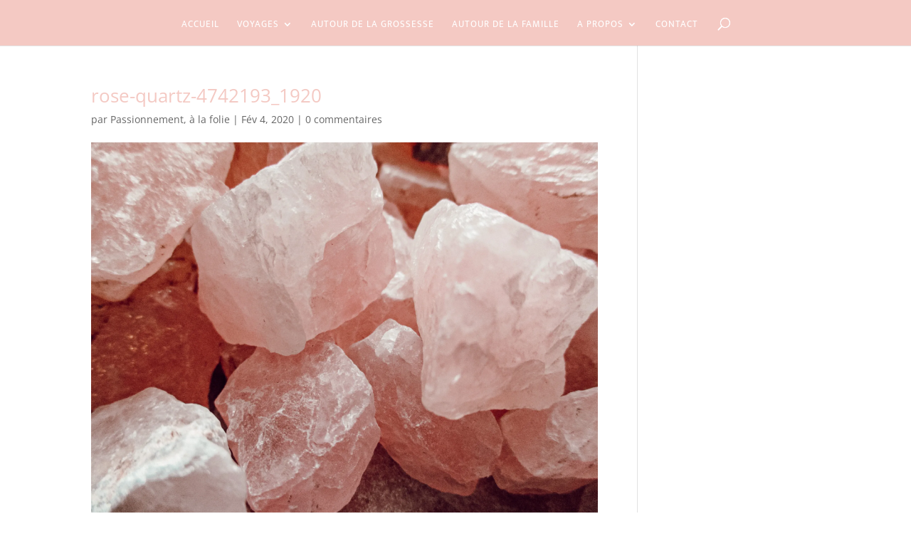

--- FILE ---
content_type: text/css
request_url: https://passionnementalafolie.com/wp-content/themes/Divi-1587041872-via-wpmarmite/style.css?ver=4.27.5
body_size: 129
content:
/*
Theme Name: Divi Enfant par WP Marmite
Description: Theme enfant du theme Divi. Vous pouvez desormais le personnaliser sans risquer de perdre vos modifications
Author: WPMarmite
Author URI: https://wpmarmite.com
Template: Divi
Version: 1.0
*/

.et_pb_text_3 h3 {
	color : #666;
}